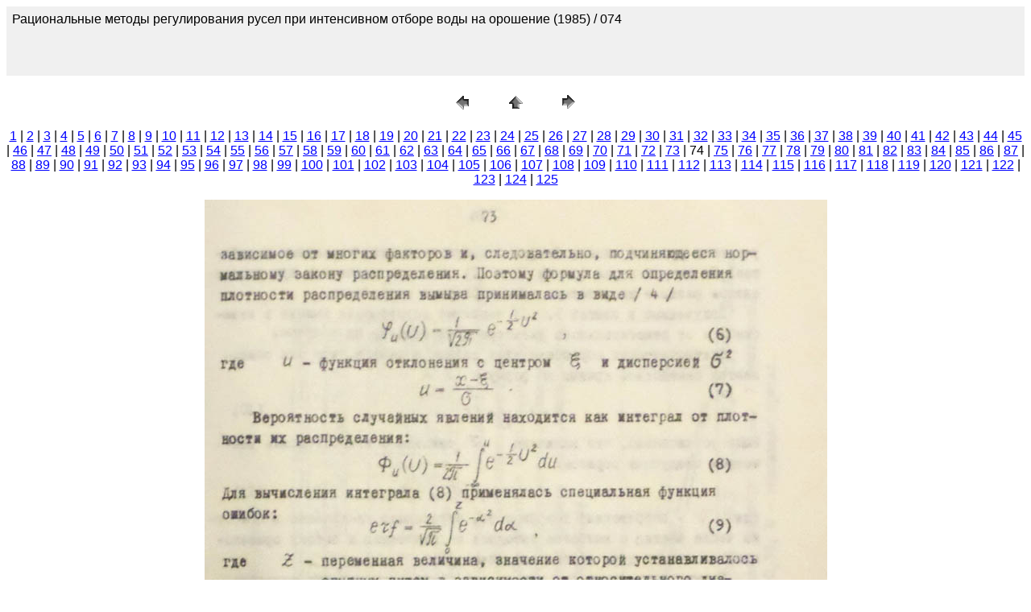

--- FILE ---
content_type: text/html
request_url: http://cawater-info.net/library/rus/hist/sb-tr-saniiri-174/pages/074.htm
body_size: 1382
content:
<HTML>
	<HEAD>

		<TITLE>074</TITLE>
		<META name="generator" content="Adobe Photoshop(R) CS Web Photo Gallery">
		<META http-equiv="Content-Type" content="text/html; charset=windows-1251">
	</HEAD>

<BODY bgcolor=#FFFFFF text=#000000 link=#0000FF vlink=#800080 alink=#FF0000>

<TABLE border="0" cellpadding="5" cellspacing="2" width="100%" bgcolor=#F0F0F0>
<TR>
	<TD><FONT size=3 face=Arial>Рациональные методы регулирования русел при интенсивном отборе воды на орошение (1985) / 074
													<BR>
													<BR>
													<BR>
													<BR><A href="mailto:"></A> 
											
		</FONT>
	</TD>
</TR>
</TABLE>

<P><CENTER>
<TABLE border="0" cellpadding="0" cellspacing="2" width="200">
<TR>
	<TD width="80" align="center"><A href="073.htm"><IMG src="../images/previous.gif" height="30" width="30" border="0" alt="Previous"></A></TD>
	<TD width="80" align="center"><A href="../index.htm#74"><IMG src="../images/home.gif" height="30" width="30" border="0" alt="Home"></A></TD>
	<TD width="80" align="center"><A href="075.htm"><IMG src="../images/next.gif" height="30" width="30" border="0" alt="Next"></A></TD>
</TR>
</TABLE>
</CENTER></P>

<DIV ALIGN=CENTER> 
<P><FONT FACE="Arial, Helvetica, Geneva, Swiss, SunSans-Regular" SIZE="3">
<A HREF="001.htm">1</A> |
<A HREF="002.htm">2</A> |
<A HREF="003.htm">3</A> |
<A HREF="004.htm">4</A> |
<A HREF="005.htm">5</A> |
<A HREF="006.htm">6</A> |
<A HREF="007.htm">7</A> |
<A HREF="008.htm">8</A> |
<A HREF="009.htm">9</A> |
<A HREF="010.htm">10</A> |
<A HREF="011.htm">11</A> |
<A HREF="012.htm">12</A> |
<A HREF="013.htm">13</A> |
<A HREF="014.htm">14</A> |
<A HREF="015.htm">15</A> |
<A HREF="016.htm">16</A> |
<A HREF="017.htm">17</A> |
<A HREF="018.htm">18</A> |
<A HREF="019.htm">19</A> |
<A HREF="020.htm">20</A> |
<A HREF="021.htm">21</A> |
<A HREF="022.htm">22</A> |
<A HREF="023.htm">23</A> |
<A HREF="024.htm">24</A> |
<A HREF="025.htm">25</A> |
<A HREF="026.htm">26</A> |
<A HREF="027.htm">27</A> |
<A HREF="028.htm">28</A> |
<A HREF="029.htm">29</A> |
<A HREF="030.htm">30</A> |
<A HREF="031.htm">31</A> |
<A HREF="032.htm">32</A> |
<A HREF="033.htm">33</A> |
<A HREF="034.htm">34</A> |
<A HREF="035.htm">35</A> |
<A HREF="036.htm">36</A> |
<A HREF="037.htm">37</A> |
<A HREF="038.htm">38</A> |
<A HREF="039.htm">39</A> |
<A HREF="040.htm">40</A> |
<A HREF="041.htm">41</A> |
<A HREF="042.htm">42</A> |
<A HREF="043.htm">43</A> |
<A HREF="044.htm">44</A> |
<A HREF="045.htm">45</A> |
<A HREF="046.htm">46</A> |
<A HREF="047.htm">47</A> |
<A HREF="048.htm">48</A> |
<A HREF="049.htm">49</A> |
<A HREF="050.htm">50</A> |
<A HREF="051.htm">51</A> |
<A HREF="052.htm">52</A> |
<A HREF="053.htm">53</A> |
<A HREF="054.htm">54</A> |
<A HREF="055.htm">55</A> |
<A HREF="056.htm">56</A> |
<A HREF="057.htm">57</A> |
<A HREF="058.htm">58</A> |
<A HREF="059.htm">59</A> |
<A HREF="060.htm">60</A> |
<A HREF="061.htm">61</A> |
<A HREF="062.htm">62</A> |
<A HREF="063.htm">63</A> |
<A HREF="064.htm">64</A> |
<A HREF="065.htm">65</A> |
<A HREF="066.htm">66</A> |
<A HREF="067.htm">67</A> |
<A HREF="068.htm">68</A> |
<A HREF="069.htm">69</A> |
<A HREF="070.htm">70</A> |
<A HREF="071.htm">71</A> |
<A HREF="072.htm">72</A> |
<A HREF="073.htm">73</A> |
	74 |
<A HREF="075.htm">75</A> |
<A HREF="076.htm">76</A> |
<A HREF="077.htm">77</A> |
<A HREF="078.htm">78</A> |
<A HREF="079.htm">79</A> |
<A HREF="080.htm">80</A> |
<A HREF="081.htm">81</A> |
<A HREF="082.htm">82</A> |
<A HREF="083.htm">83</A> |
<A HREF="084.htm">84</A> |
<A HREF="085.htm">85</A> |
<A HREF="086.htm">86</A> |
<A HREF="087.htm">87</A> |
<A HREF="088.htm">88</A> |
<A HREF="089.htm">89</A> |
<A HREF="090.htm">90</A> |
<A HREF="091.htm">91</A> |
<A HREF="092.htm">92</A> |
<A HREF="093.htm">93</A> |
<A HREF="094.htm">94</A> |
<A HREF="095.htm">95</A> |
<A HREF="096.htm">96</A> |
<A HREF="097.htm">97</A> |
<A HREF="098.htm">98</A> |
<A HREF="099.htm">99</A> |
<A HREF="100.htm">100</A> |
<A HREF="101.htm">101</A> |
<A HREF="102.htm">102</A> |
<A HREF="103.htm">103</A> |
<A HREF="104.htm">104</A> |
<A HREF="105.htm">105</A> |
<A HREF="106.htm">106</A> |
<A HREF="107.htm">107</A> |
<A HREF="108.htm">108</A> |
<A HREF="109.htm">109</A> |
<A HREF="110.htm">110</A> |
<A HREF="111.htm">111</A> |
<A HREF="112.htm">112</A> |
<A HREF="113.htm">113</A> |
<A HREF="114.htm">114</A> |
<A HREF="115.htm">115</A> |
<A HREF="116.htm">116</A> |
<A HREF="117.htm">117</A> |
<A HREF="118.htm">118</A> |
<A HREF="119.htm">119</A> |
<A HREF="120.htm">120</A> |
<A HREF="121.htm">121</A> |
<A HREF="122.htm">122</A> |
<A HREF="123.htm">123</A> |
<A HREF="124.htm">124</A> |
<A HREF="125.htm">125</A> 

</FONT></P>
</DIV>

<P><CENTER><A href="075.htm"><IMG src="../images/074.jpg"   border=0 alt="074"></A></CENTER></P>
<P><CENTER><FONT size=3 face=Arial>074.jpg</FONT></CENTER></P>
<P><CENTER><FONT size=3 face=Arial></FONT></CENTER></P>
<P><CENTER><FONT size=3 face=Arial></FONT></CENTER></P>
<P><CENTER><FONT size=3 face=Arial></FONT></CENTER></P>
<P><CENTER><FONT size=3 face=Arial></FONT></CENTER></P>

</BODY>

</HTML>
